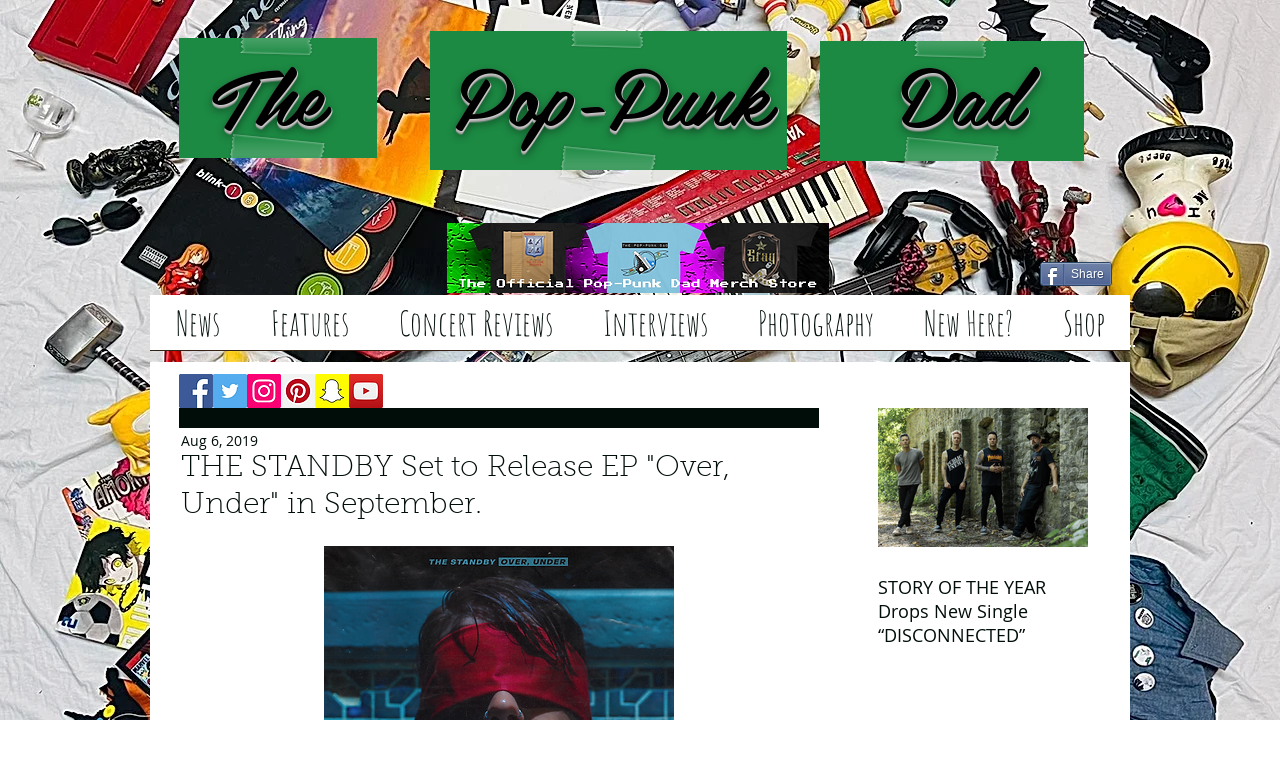

--- FILE ---
content_type: text/html; charset=utf-8
request_url: https://www.google.com/recaptcha/api2/aframe
body_size: 267
content:
<!DOCTYPE HTML><html><head><meta http-equiv="content-type" content="text/html; charset=UTF-8"></head><body><script nonce="cZTYSRT2uV1YBCx_0ukFpA">/** Anti-fraud and anti-abuse applications only. See google.com/recaptcha */ try{var clients={'sodar':'https://pagead2.googlesyndication.com/pagead/sodar?'};window.addEventListener("message",function(a){try{if(a.source===window.parent){var b=JSON.parse(a.data);var c=clients[b['id']];if(c){var d=document.createElement('img');d.src=c+b['params']+'&rc='+(localStorage.getItem("rc::a")?sessionStorage.getItem("rc::b"):"");window.document.body.appendChild(d);sessionStorage.setItem("rc::e",parseInt(sessionStorage.getItem("rc::e")||0)+1);localStorage.setItem("rc::h",'1768985025621');}}}catch(b){}});window.parent.postMessage("_grecaptcha_ready", "*");}catch(b){}</script></body></html>